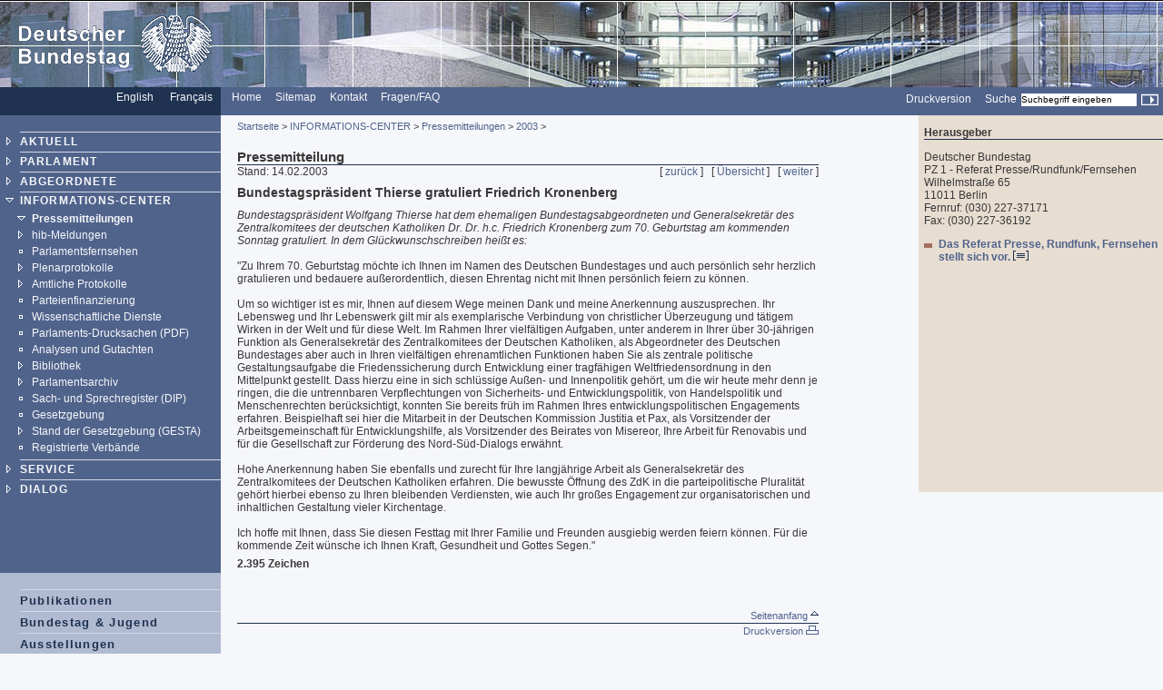

--- FILE ---
content_type: text/html; charset=UTF-8
request_url: https://webarchiv.bundestag.de/archive/2005/0113/bic/presse/2003/pz_0302141.html
body_size: 3997
content:
<!DOCTYPE html PUBLIC "-//W3C//DTD XHTML 1.0 Transitional//EN"
    "http://www.w3.org/TR/xhtml1/DTD/xhtml1-transitional.dtd">
<html xmlns="http://www.w3.org/1999/xhtml" xml:lang="de" lang="de">
<!-- Mirrored from www.bundestag.de/bic/presse/2003/pz_0302141.html by HTTrack Website Copier/3.x [XR&CO'2004], Thu, 13 Jan 2005 12:22:51 GMT -->
<head>
<meta name="generator" content=
"HTML Tidy for Windows (vers 7 December 2008), see www.w3.org" />
<link rel="STYLESHEET" type="text/css" href=
"../../../layout/css/btg.css" title="Stylesheet 1" />
<style type="text/css">
/*<![CDATA[*/
    <!--
        @import url(../../../layout/css/btg2.css);
    -->
/*]]>*/
</style>
<meta http-equiv="language" content="de" />
<meta http-equiv="content-type" content=
"text/html; charset=us-ascii" />
<meta name="keywords" content=
"Presse, Mitteilung, Meldung, Bundestag" />
<meta name="description" content=
"Pressemitteilung des Deutschen Bundestages" />
<meta name="author" content=
"Referat Presse, Rundfunk, Fernsehen" />
<meta name="Datum" content="14.02.2003" />
<meta name="date" content="19.02.2003" />
<meta name="Suchausgabe" content="2003" />
<meta name="generator" content=
"Infopark NPS 5 customized by Babiel GmbH D&uuml;sseldorf, Berlin" />
<meta name="author" content="Deutscher Bundestag" />
<meta name="publisher" content="Deutscher Bundestag" />
<meta name="copyright" content="Deutscher Bundestag" />
<meta name="revisit" content="7" />
<meta name="page-topic" content=
"Informationen aus dem Deutschen Bundestag, Tagesordnungen, Plenarprotokolle, Biografien der Abgeordneten, Geschichtliche Daten, Gesetzestexte, Gremien, Bau und Kunst, Blickpunkt im Bundestag, Pressemitteilungen" />
<meta name="audience" content="all" />
<meta name="robots" content="noindex, follow" />
<title>Bundestagspr&auml;sident Thierse gratuliert Friedrich
Kronenberg</title>
</head>
<body>
<div id="bildLeisteC"><a name="top" id="top"><img src=
"../../../layout/bilder/logo.gif" width="234" height="96" title=""
alt="Deutscher Bundestag" border="0" /></a></div>
<div id="serviceLeiste">
<div class="serviceLeisteSprache"><a href=
"../../../htdocs_e/index.html" hreflang="en" title=
"English homepage"><span lang="en" xml:lang="en">English</span></a>
&nbsp;&nbsp; <span class="div0">|</span> <a href=
"../../../htdocs_f/index.html" hreflang="fr" title=
"Fran&ccedil;ais"><span lang="fr" xml:lang=
"fr">Fran&ccedil;ais</span></a> &nbsp;&nbsp;</div>
<div class="serviceLeisteMenue">&nbsp;<span class=
"div1">|</span>&nbsp; <a href="../../../index-2.html" title=
"Homepage, Startseite"><span lang="en" xml:lang=
"en">Home</span></a> &nbsp;<span class="div1">|</span>&nbsp;
<a href="../../../sitemap/index.html" title="Sitemap"><span lang=
"en" xml:lang="en">Sitemap</span></a> &nbsp;<span class=
"div1">|</span>&nbsp; <a href="../../../interakt/dialog/index.html"
title="Kontakt">Kontakt</a> &nbsp;<span class="div1">|</span>&nbsp;
<a href="../../../interakt/FAQ/index.html" title=
"FAQ">Fragen/FAQ</a></div>
<div class="serviceLeisteSearch">
<div class="rechts">
<form action="../../../../../../cgi/searchindex.php" method="get">
<input type="hidden" name="arne_refFile" value=
"2005/0113/bic/presse/2003/pz_0302141.html" /><input type="hidden"
name="arne_refSnapShotID" value="12" />
<table summary=
"Layouttabelle zur Anordnung von Eingabefeld und Such-Schalter">
<tr class="top">
<td class="right"><a href=
"../../../../../../cgi/handlefunctionorform.php?file=2005/0113/bic/presse/2003/pz_0302141.html"
title="Druckversion">Druckversion</a> &nbsp;<span class=
"div1">|</span>&nbsp; <label for=
"Volltextsuche">Suche</label>&nbsp;</td>
<td><input type="text" value="Suchbegriff eingeben" name="q" id=
"Volltextsuche" title="Suchbegriff eingeben" class="inputText"
onblur="if(this.value=='')this.value='Suchbegriff eingeben';"
onfocus=
"if(this.value=='Suchbegriff eingeben')this.value='';" />&nbsp;</td>
<td class="left"><input type="image" src=
"../../../layout/bilder/sucheKL.gif" class="middle" alt=
"Suchen" />&nbsp;</td>
</tr>
</table>
</form>
</div>
</div>
</div>
<div class="hidden"><a href="#btcontent">Navigation
&uuml;berspringen</a></div>
<div id="navigation">
<div id="navigationMenu"><br />
<ul>
<li class="menuA"><a href=
"../../../aktuell/index.html">AKTUELL</a></li>
<li class="menuA"><a href=
"../../../parlament/index.html">PARLAMENT</a></li>
<li class="menuA"><a href=
"../../../mdb15/index.html">ABGEORDNETE</a></li>
<li class="menuASub"><a href=
"../../index.html">INFORMATIONS-CENTER</a>
<div class="subMenu">
<ul>
<li class="menuBSub"><a href=
"../index.html">Pressemitteilungen</a></li>
<li class="menuB"><a href=
"../../hib/index.html">hib-Meldungen</a></li>
<li class="menuBNoSub"><a href=
"../../webTVLink.html">Parlamentsfernsehen</a></li>
<li class="menuB"><a href=
"../../plenarprotokolle/index.html">Plenarprotokolle</a></li>
<li class="menuB"><a href="../../a_prot/index.html">Amtliche
Protokolle</a></li>
<li class="menuBNoSub"><a href=
"../../finanz/index.html">Parteienfinanzierung</a></li>
<li class="menuBNoSub"><a href=
"../../wissenschaftlichedienste/index.html">Wissenschaftliche
Dienste</a></li>
<li class="menuBNoSub">
<!-- Original-Link war: <a href="http://dip.bundestag.de/parfors/parfors.htm" target="_blank"> Ende Original-Link --><a href="../../../../../../cgi/handleexternlink.php?id=12&amp;linkID=32"
target="_blank">Parlaments-Drucksachen (PDF)</a></li>
<li class="menuBNoSub"><a href="../../analysen/index.html">Analysen
und Gutachten</a></li>
<li class="menuB"><a href=
"../../bibliothek/index.html">Bibliothek</a></li>
<li class="menuB"><a href=
"../../archiv/index.html">Parlamentsarchiv</a></li>
<li class="menuBNoSub">
<!-- Original-Link war: <a href="http://dip.bundestag.de/" target="_blank"> Ende Original-Link --><a href="../../../../../../cgi/handleexternlink.php?id=12&amp;linkID=33"
target="_blank">Sach- und Sprechregister (DIP)</a></li>
<li class="menuBNoSub"><a href=
"../../gesgeb/index.html">Gesetzgebung</a></li>
<li class="menuB"><a href=
"../../standgesetzgebung/index.html">Stand der Gesetzgebung
(GESTA)</a></li>
<li class="menuBNoSub">
<!-- Original-Link war: <a href="http://dip.bundestag.de/verband.html" target="_blank"> Ende Original-Link --><a href="../../../../../../cgi/handleexternlink.php?id=12&amp;linkID=34"
target="_blank">Registrierte Verb&auml;nde</a></li>
</ul>
</div>
</li>
<li class="menuA"><a href=
"../../../interakt/index.html">SERVICE</a></li>
<li class="menuA"><a href=
"../../../dialog/index.html">DIALOG</a></li>
</ul>
<!-- Ende Men� --><!-- Buttons --><!-- Buttons --></div>
<!-- Service-Men� -->
<div id="navigationService"><!-- Mit Link angebunden --><br />
<ul>
<li class="menuS"><a href="../../../publikationen/index.html"
title="Publikationen">Publikationen</a></li>
<li class="menuS"><a href="../../../jugend/index.html" title=
"Bundestag und Jugend">Bundestag &amp; Jugend</a></li>
<li class="menuS"><a href="../../../ausstellung/index.html" title=
"Ausstellungen">Ausstellungen</a></li>
<li class="menuS"><a href="../../../bau_kunst/index.html" title=
"Architektur und Kunst">Architektur und Kunst</a></li>
</ul>
<br />
<br />
<ul>
<li class="menuS"><a href="../../../interakt/impressum/index.html"
title="Impressum">Impressum / Datenschutz</a></li>
</ul>
</div>
<div class="contextAbschluss"></div>
</div>
<a name="btcontent" id="btcontent"></a>
<div id="content">
<div id="contentMikronavigation"><a href=
"../../../index-2.html">Startseite</a> &gt; <a href=
"../../index.html">INFORMATIONS-CENTER</a> &gt; <a href=
"../index.html">Pressemitteilungen</a> &gt; <a href=
"index.html">2003</a> &gt;</div>
<div id="contentHeader">
<div class="contentHeaderLinks">Pressemitteilung</div>
<div class="contentHeaderRechts"></div>
<div class="contentHeaderDiv"></div>
</div>
<div id="contentStand">Stand: 14.02.2003</div>
<div id="contentBinnennavigation">[ <a href=
"pz_030217.html">zur&uuml;ck</a> ] &nbsp; [ <a href=
"index.html">&Uuml;bersicht</a> ] &nbsp; [ <a href=
"pz_030214.html">weiter</a> ]</div>
<!--DRUCK-->
<div id="contentInhalt">
<div class="ciTitle">
<h1>Bundestagspr&auml;sident Thierse gratuliert Friedrich
Kronenberg</h1>
</div>
<div class="ciText">
<p><i>Bundestagspr&auml;sident Wolfgang Thierse hat dem ehemaligen
Bundestagsabgeordneten und Generalsekret&auml;r des Zentralkomitees
der deutschen Katholiken Dr. Dr. h.c. Friedrich Kronenberg zum 70.
Geburtstag am kommenden Sonntag gratuliert. In dem
Gl&uuml;ckwunschschreiben hei&szlig;t es:</i><br />
<br />
"Zu Ihrem 70. Geburtstag m&ouml;chte ich Ihnen im Namen des
Deutschen Bundestages und auch pers&ouml;nlich sehr herzlich
gratulieren und bedauere au&szlig;erordentlich, diesen Ehrentag
nicht mit Ihnen pers&ouml;nlich feiern zu k&ouml;nnen.<br />
<br />
Um so wichtiger ist es mir, Ihnen auf diesem Wege meinen Dank und
meine Anerkennung auszusprechen. Ihr Lebensweg und Ihr Lebenswerk
gilt mir als exemplarische Verbindung von christlicher
&Uuml;berzeugung und t&auml;tigem Wirken in der Welt und f&uuml;r
diese Welt. Im Rahmen Ihrer vielf&auml;ltigen Aufgaben, unter
anderem in Ihrer &uuml;ber 30-j&auml;hrigen Funktion als
Generalsekret&auml;r des Zentralkomitees der Deutschen Katholiken,
als Abgeordneter des Deutschen Bundestages aber auch in Ihren
vielf&auml;ltigen ehrenamtlichen Funktionen haben Sie als zentrale
politische Gestaltungsaufgabe die Friedenssicherung durch
Entwicklung einer tragf&auml;higen Weltfriedensordnung in den
Mittelpunkt gestellt. Dass hierzu eine in sich schl&uuml;ssige
Au&szlig;en- und Innenpolitik geh&ouml;rt, um die wir heute mehr
denn je ringen, die die untrennbaren Verpflechtungen von
Sicherheits- und Entwicklungspolitik, von Handelspolitik und
Menschenrechten ber&uuml;cksichtigt, konnten Sie bereits fr&uuml;h
im Rahmen Ihres entwicklungspolitischen Engagements erfahren.
Beispielhaft sei hier die Mitarbeit in der Deutschen Kommission
Justitia et Pax, als Vorsitzender der Arbeitsgemeinschaft f&uuml;r
Entwicklungshilfe, als Vorsitzender des Beirates von Misereor, Ihre
Arbeit f&uuml;r Renovabis und f&uuml;r die Gesellschaft zur
F&ouml;rderung des Nord-S&uuml;d-Dialogs erw&auml;hnt.<br />
<br />
Hohe Anerkennung haben Sie ebenfalls und zurecht f&uuml;r Ihre
langj&auml;hrige Arbeit als Generalsekret&auml;r des
Zentralkomitees der Deutschen Katholiken erfahren. Die bewusste
&Ouml;ffnung des ZdK in die parteipolitische Pluralit&auml;t
geh&ouml;rt hierbei ebenso zu Ihren bleibenden Verdiensten, wie
auch Ihr gro&szlig;es Engagement zur organisatorischen und
inhaltlichen Gestaltung vieler Kirchentage.<br />
<br />
Ich hoffe mit Ihnen, dass Sie diesen Festtag mit Ihrer Familie und
Freunden ausgiebig werden feiern k&ouml;nnen. F&uuml;r die kommende
Zeit w&uuml;nsche ich Ihnen Kraft, Gesundheit und Gottes
Segen."</p>
<p class="textfett">2.395&nbsp;Zeichen</p>
</div>
</div>
<div class="hide">Quelle:
http://www.bundestag.de/bic/presse/2003/pz_0302141</div>
<!--DRUCKENDE-->
<div id="contentFuss"><a href="#top">Seitenanfang <img src=
"../../../layout/bilder/top2.gif" width="9" height="9" border="0"
alt="[TOP]" /></a></div>
<div id="contentFussDruck"><a href=
"../../../../../../cgi/handlefunctionorform.php?file=2005/0113/bic/presse/2003/pz_0302141.html"
title="Druckversion">Druckversion <img src=
"../../../layout/bilder/druckA.gif" width="14" height="10" border=
"0" alt="Druckversion" /></a></div>
</div>
<div id="context">
<div id="contextInhalt">
<div class="contextHead">Herausgeber</div>
<p>Deutscher Bundestag<br />
PZ 1 - Referat Presse/Rundfunk/Fernsehen<br />
Wilhelmstra&szlig;e 65<br />
11011 Berlin<br />
Fernruf: (030) 227-37171<br />
Fax: (030) 227-36192<br /></p>
<ul class="contextUL1">
<li class="contextLI1"><a href="../pz_stand.html" title=
"Pressemitteilungen - Redaktion">Das Referat Presse, Rundfunk,
Fernsehen stellt sich vor. <img src=
"../../../layout/bilder/doc_trans.gif" alt="[HTML]" border="0"
width="17" height="11" /></a></li>
</ul>
</div>
<div class="contextAbschluss"></div>
</div>
<!-- Mirrored from www.bundestag.de/bic/presse/2003/pz_0302141.html by HTTrack Website Copier/3.x [XR&CO'2004], Thu, 13 Jan 2005 12:22:51 GMT -->
</body>
</html>
